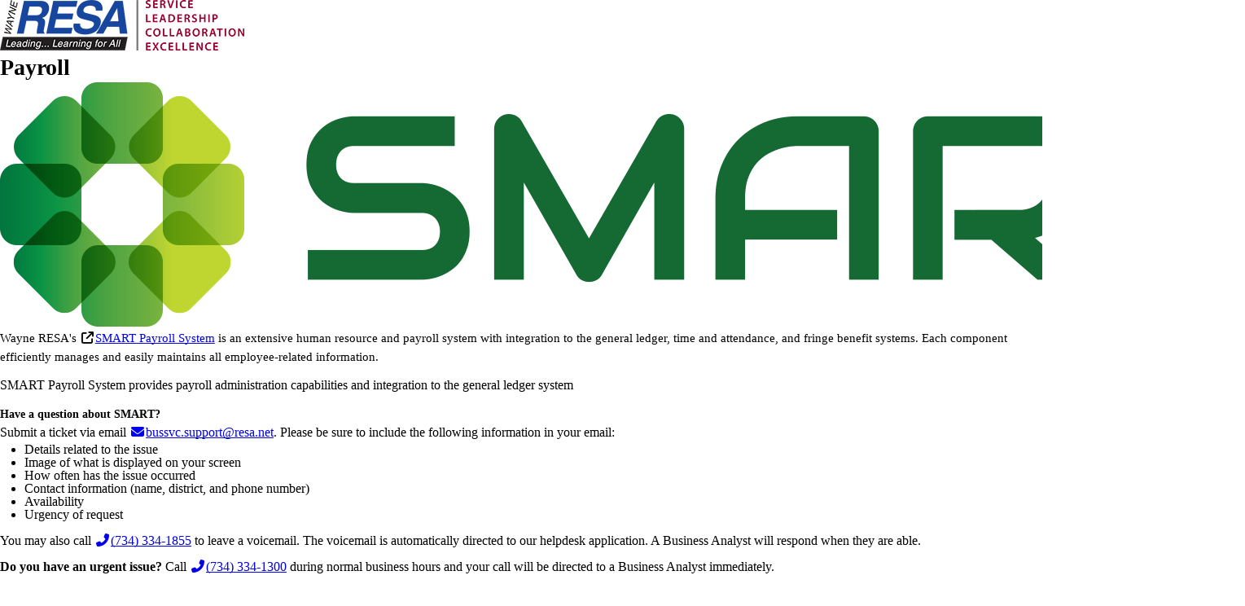

--- FILE ---
content_type: text/html; charset=utf-8
request_url: https://www.resa.net/administrative-support/information-technology/payroll/
body_size: 14168
content:
<!DOCTYPE html>
<html lang="en-US">
<head>
            <!-- BEGIN HeadScriptBlock -->
<script defer src="https://analytics.silktide.com/6db8e415a0553eca3fe1cdd051c2605c.js"></script>
<script>
  (function (s,i,l,k,y) {
    s[i] = s[i] || y;
    s[l] = s[l] || [];
    s[k] = function(e, p) { p = p || {}; p.event = e; s[l].push(p); };
    s[k]('page_load');
  })(window, 'stConfig', 'stEvents', 'silktide', {});
</script>            <!-- END HeadScriptBlock -->
<meta http-equiv="Content-Type" content="text/html; charset=UTF-8" />
            <meta http-equiv="X-UA-Compatible" content="IE=edge" />
                
    <meta name="id" content="1492" />
    
    <meta name="viewport" content="width=device-width, initial-scale=1.0" />
    
    <meta name="description" content="SMART Payroll System provides payroll administration capabilities and integration to the general ledger system."/>


    <title>Payroll - Information Technology - Administrative Support - Wayne RESA</title>
    
    
<link href="/downloads/logos-image-assets/resa-favicon.jpg" rel="icon" />
    
            <link href="/Areas/Core/Styles/fb_reset_1.1.css" rel="stylesheet" />
            
            <link href="/lib/jquery-ui/1.14.1/jquery-ui.css" rel="stylesheet" />
            
            <link href="/lib/dialog-polyfill/dialog-polyfill.css" rel="stylesheet" />
            
            <link href="/lib/fontawesome-free-6.5.1-web/css/all.css" rel="stylesheet" />
            
            <link href="/lib/fontawesome-free-6.5.1-web/css/v4-shims.css" rel="stylesheet" />
            
            <link href="/Areas/Core/Styles/default.css" rel="stylesheet" />
            
            <link href="/skins/wayneresa2024/css/style.css" rel="stylesheet" />
            

    <script src="/lib/dialog-polyfill/dialog-polyfill.js"></script>
    <script src="/lib/luxon/3.7.2/luxon.min.js"></script>
    <script src="/Areas/Core/Scripts/element.js?ver=7.203.22.5"></script>
    <script src="/lib/jquery/jquery-3.7.1.min.js"></script>
    <script src="/lib/jquery-ui/1.14.1/jquery-ui.min.js"></script>
    <script src="/Areas/Core/Scripts/vpfocusmanager.js?ver=7.203.22.5"></script>
    <script src="/Areas/Core/Scripts/common.js?ver=7.203.22.5"></script>
    <script>
        const cmsAllowedEmailTlds = 'com, org, net, edu, gov, mil, us, academy, education, school';
    </script>
    
    <script src="/skins/wayneresa2024/js/script.js?ver=7.203.22.5"></script>
    



<link href="/lib/lightbox2-2.11.4/css/lightbox.custom.css" rel="stylesheet" />
<link href="/lib/jquery-ui-multiselect/jquery.multiselect.css" rel="stylesheet" />
<script src="/lib/jquery-ui-multiselect/jquery.multiselect.js"></script>
<script src="/lib/cycle2/jquery.cycle2_2.1.6.min.js"></script>
<script src="/lib/cycle2/jquery.cycle2.scrollVert.min.js"></script>
<script src="/lib/cycle2/jquery.cycle2.tile.min.js"></script>
<script src="/lib/geometry.js"></script>
<script src="/Areas/Core/Scripts/foxoverlay.js?ver=7.203.22.5"></script>
<script src="/Areas/Core/Scripts/vpfoxtooltip.js?ver=7.203.22.5"></script>
<script src="/Areas/Core/Scripts/SlideOpener.js?ver=7.203.22.5"></script>
<script src="/Areas/Core/Scripts/vpformchecker.js?ver=7.203.22.5"></script>
<script src="/Areas/Core/Scripts/vpselectpage.js?ver=7.203.22.5"></script>
<script src="/lib/imagesloaded.pkgd.min.js"></script>
<script src="/lib/masonry.pkgd.min.js"></script>
<script src="/lib/lightbox2-2.11.4/js/lightbox.custom.js"></script>
<script src="/Areas/Core/Views/Galleries/SpotlightCards.js?ver=7.203.22.5"></script> 
<script src="/Areas/Core/Views/Galleries/PhotoGalleryCards.js?ver=7.203.22.5"></script> 
<script src="/Areas/Core/Views/BuildingInformation/BuildingList.js?ver=7.203.22.5"></script>
<script src="/Areas/Core/Views/BuildingInformation/BuildingSearch.js?ver=7.203.22.5"></script>
<script src="/Areas/Core/Views/BuildingInformation/BuildingBlock.js?ver=7.203.22.5"></script>
<script src="/Areas/Core/Views/Calendars/Mini.js?ver=7.203.22.5"></script>
<script src="/Areas/Core/Views/Calendars/Multi.js?ver=7.203.22.5"></script>
<script src="/Areas/Core/Views/Calendars/Agenda.js?ver=7.203.22.5"></script>
<script src="/Areas/Core/Views/Calendars/Upcoming.js?ver=7.203.22.5"></script>
<script src="/Areas/Core/Views/Calendars/Grid.js?ver=7.203.22.5"></script>
<script src="/Areas/Core/Views/Calendars/LunchMenu.js?ver=7.203.22.5"></script>
<script src="/Areas/Core/Views/Calendars/Subscribe.js?ver=7.203.22.5"></script>
<script src="/Areas/Core/Views/ContactForm/ContactForm.js?ver=7.203.22.5"></script>
<script src="/Areas/Core/Views/News/News.js?ver=7.203.22.5"></script>
<script src="/Areas/Core/Views/News/Subscribe.js?ver=7.203.22.5"></script>
<script src="/Areas/Core/Views/Shared/ShareLink.js?ver=7.203.22.5"></script>
<script src="/Areas/Core/Views/Staff/Staff.js?ver=7.203.22.5"></script>
<script src="/Areas/Core/Views/Shared/AjaxContentPagination.js?ver=7.203.22.5"></script>
<script src="/Areas/Core/Views/Shared/TagCategorySearchFilter.js?ver=7.203.22.5"></script>
<script src="/Areas/Core/Views/Stories/StoryList.js?ver=7.203.22.5"></script>
<script src="/Areas/Core/Views/Stories/StoryItemMenu.js?ver=7.203.22.5"></script>
<script src="/Areas/Core/Views/Stories/StorySearch.js?ver=7.203.22.5"></script>
<script src="/Areas/Core/Views/Files/FileSearch.js?ver=7.203.22.5"></script>
<script src="/Areas/Core/Views/Stories/StoryBlock.js?ver=7.203.22.5"></script>
<script src="/Areas/Core/Views/JobBoards/JobBoardSearch.js?ver=7.203.22.5"></script>
<script src="/Areas/Core/Views/JobBoards/JobBoardBlock.js?ver=7.203.22.5"></script>
<script src="/Areas/Core/Views/Search/Search.js?ver=7.203.22.5"></script>
<script src="/Areas/Core/Views/Search/SearchPagination.js?ver=7.203.22.5"></script>

<script src="/Areas/Core/Views/Badges/BudgetBadge.js?ver=7.203.22.5"></script><script src="/lib/jquery.inputmask/jquery.inputmask.min.js"></script>
    
<link href="/Areas/Core/Views/Badges/BudgetBadge.css?ver=7.203.22.5" rel="stylesheet" /><link href="/Areas/Core/Views/Badges/FloatyBadge.css?ver=7.203.22.5" rel="stylesheet" /><script src="/Areas/Core/Views/Badges/FloatyBadge.js?ver=7.203.22.5"></script>    <!-- Global site tag (gtag.js) - Google Analytics -->
    <script async src="https://www.googletagmanager.com/gtag/js?id=G-XZ9WHCQB83"></script>
    <script>
        window.dataLayer = window.dataLayer || [];
        function gtag() { dataLayer.push(arguments); }
        gtag('js', new Date());
        gtag('config', 'G-XZ9WHCQB83');
    </script>

            <script>
                function recaptchaApiCheckboxOnloadCallback() {
                }
            </script>
            <script src="https://www.google.com/recaptcha/api.js?onload=recaptchaApiCheckboxOnloadCallback&render=explicit" async defer></script>

    <link href="https://www.resa.net/administrative-support/information-technology/payroll/" rel="canonical" />
<!-- BEGIN Open Graph Tags -->
<!-- image tags for image -->
<meta content="https://www.resa.net/downloads/information-technology/smart_logo_2021_horizontal.png" property="og:image" />
<meta content="https://www.resa.net/downloads/information-technology/smart_logo_2021_horizontal.png" property="og:image:secure_url" />
<meta content="image/png" property="og:image:type" />
<!-- image tags for image -->
<meta content="https://www.resa.net/downloads/logos-image-assets/wresa_logo_full_color_300w.png" property="og:image" />
<meta content="https://www.resa.net/downloads/logos-image-assets/wresa_logo_full_color_300w.png" property="og:image:secure_url" />
<meta content="image/png" property="og:image:type" />
<meta content="300" property="og:image:width" />
<meta content="62" property="og:image:height" />
<meta content="Wayne RESA: Service. Leadership. Collaboration. Excellence." property="og:image:alt" />
<!-- page tags for page -->
<meta content="Payroll" property="og:title" />
<meta content="website" property="og:type" />
<meta content="https://www.resa.net/administrative-support/information-technology/payroll/" property="og:url" />
<meta content="SMART Payroll System provides payroll administration capabilities and integration to the general ledger system." property="og:description" />
<!-- END Open Graph Tags -->
<!-- BEGIN Resources -->
<!-- END Resources -->

</head>
<body class="page_interior page_twocol page_body">
       
    
    
    <header id="header" class="fbcms_header">
        <div id="accessibility">
    <a class="skip_link" id="skip-to-content" href="#content">skip to Content</a>
    <a class="skip_link" id="skip-to-navigation" href="#navigation">skip to Navigation</a>
</div>
        
        <div class="fbcms_component header_main">
            <div class="component_liner header_liner">
                <a class="logo logo_link" href="/">
                    <div class="fbcms_content fbcms_context_page fbcms_inherited fbcms_allow_expiration fbcms_image site_logo" id="content_114193">                <img src="https://wayneresa-cdn.fxbrt.com/downloads/logos-image-assets/wresa_logo_full_color_300w.png"alt="Wayne RESA: Service. Leadership. Collaboration. Excellence."width="300"height="62" />
</div>
                </a>

                <div class="navigation_wrapper">
                    <div id="navigation" class="fbrslideout navigation_slider"  data-slider-desktopdisplaymode="none" data-slider-mobiledisplaymode="slider">
                        <div class="menu_top">
                            <form role="search" id="quick_search_form" name="quick_search_form" method="post" action="/search/" class="search-form">
    <input type="hidden" value="true" name="searchpage_search_fulltext" />
    <fieldset>
        <legend>Search Form</legend>
        <label for="quick_search_string">Quick Search:</label>
        <input type="search" id="quick_search_string" name="search_string" class="search-input" placeholder="Search">
            <button type="submit" class="submit">Search</button>
    </fieldset>
</form><!-- .search-form //-->
<div class="fbcms_translate usetranslatedrop" data-fbonload="initTranslateWidget">
    <span class="translatedrop_title" tabindex="0">Translate</span>
<div class="translatedrop_container">    <div id="google_translate_element"></div>
    <script type="text/javascript">
        function googleTranslateElementInit()
        {
            new google.translate.TranslateElement(
                {
                    pageLanguage: 'en',
					layout: google.translate.TranslateElement.InlineLayout

                        ,gaTrack: true
						,gaId: 'G-XZ9WHCQB83'
                                        }, 'google_translate_element');

        $('body')
            .css('min-height', '')
            .css('position', '')
            .css('top', '');
        }
    </script>
    <script type="text/javascript" src="//translate.google.com/translate_a/element.js?cb=googleTranslateElementInit"></script>
</div> </div><!-- .fbcms_translate //-->                            <div class="fbcms_content fbcms_context_page fbcms_inherited fbcms_allow_expiration fbcms_sharedcontent site_script_head" id="content_114195"><ul class="social_media_list">
    <li><a href="https://www.facebook.com/WCRESA" class="facebook" title="Facebook" target="_blank"><i class="fa fa-facebook-official fa-lg"></i>
        <span class="screen-reader-text">Like us on Facebook</span>
    </a></li>
    <li><a href="https://twitter.com/wayneresa" class="twitter" title="Twitter" target="_blank"><i class="fa-brands fa-x-twitter fa-lg"></i>
        <span class="screen-reader-text">Follow us on Twitter</span>
    </a></li>
    <li><a href="https://www.linkedin.com/company/wayne-resa" class="linkedin" title="LinkedIn" target="_blank"><i class="fa fa-linkedin fa-lg"></i>
        <span class="screen-reader-text">Connect with us on LinkedIn</span>
    </a></li>
</ul></div>
                        </div>
                         
                            <nav class="fbrmainmenu nav-main menu_main" aria-label="Main Menu">
            <div class="menu_title">Main Menu</div>
        <ul class="top_level">

                <li class="top_level_item active has_subitems">
<a class="top_level_link item_link" href="/administrative-support/">Administrative Support</a>
<div class="drop sublist_0_drop">
    <ul class="main_sublist sublist_0">
            <li class="sublist_item">
                <a class="item_link" href="/administrative-support/common-calendar/" >Common Calendar</a>
            </li>
            <li class="sublist_item has_subitems">
                <a class="item_link" href="/administrative-support/crisis-management/" >Crisis Management</a>

<div class="drop sublist_1_drop">
    <ul class="main_sublist sublist_1">
            <li class="sublist_item">
                <a class="item_link" href="/administrative-support/crisis-management/wayne-county-prosecutor-resources/" >Office of the Wayne County Prosecutor Resources</a>
            </li>
 
    </ul><!-- .main_sublist sublist_1 //-->
</div><!-- .drop sublist_1_drop //-->
            </li>
            <li class="sublist_item">
                <a class="item_link" href="/administrative-support/attendance-absenteeism/" >Attendance and Absenteeism</a>
            </li>
            <li class="sublist_item">
                <a class="item_link" href="/administrative-support/student-accounting-auditing/" >Student Accounting and Auditing</a>
            </li>
            <li class="sublist_item active has_subitems">
                <a class="item_link" href="/administrative-support/information-technology/" >Information Technology</a>

<div class="drop sublist_1_drop">
    <ul class="main_sublist sublist_1">
            <li class="sublist_item">
                <a class="item_link" href="/administrative-support/information-technology/finance/" >Finance</a>
            </li>
            <li class="sublist_item">
                <a class="item_link" href="/administrative-support/information-technology/human-resources/" >Human Resources</a>
            </li>
            <li class="sublist_item">
                <a class="item_link" href="/administrative-support/information-technology/network-services/" >Network Services</a>
            </li>
            <li class="sublist_item active current_item">
                <a class="item_link" href="/administrative-support/information-technology/payroll/" >Payroll</a>
            </li>
            <li class="sublist_item">
                <a class="item_link" href="/administrative-support/information-technology/sis/" >Student Information System</a>
            </li>
            <li class="sublist_item">
                <a class="item_link" href="/administrative-support/information-technology/transportation-technology/" >Transportation Technology</a>
            </li>
            <li class="sublist_item">
                <a class="item_link" href="/administrative-support/information-technology/vpn/" >VPN</a>
            </li>
 
    </ul><!-- .main_sublist sublist_1 //-->
</div><!-- .drop sublist_1_drop //-->
            </li>
            <li class="sublist_item has_subitems">
                <a class="item_link" href="/administrative-support/purchasing/" >Purchasing, RFPs and Approved Contracts</a>

<div class="drop sublist_1_drop">
    <ul class="main_sublist sublist_1">
            <li class="sublist_item">
                <a class="item_link" href="/administrative-support/purchasing/request-for-proposal/" >Request for Proposal</a>
            </li>
            <li class="sublist_item">
                <a class="item_link" href="/administrative-support/purchasing/approved-contracts/" >Approved Contracts</a>
            </li>
 
    </ul><!-- .main_sublist sublist_1 //-->
</div><!-- .drop sublist_1_drop //-->
            </li>
            <li class="sublist_item has_subitems">
                <a class="item_link" href="/administrative-support/medicaid/" >Medicaid School Services Program &amp; Training</a>

<div class="drop sublist_1_drop">
    <ul class="main_sublist sublist_1">
            <li class="sublist_item">
                <a class="item_link" href="/administrative-support/medicaid/caring-4-students/" >Caring 4 Students</a>
            </li>
            <li class="sublist_item">
                <a class="item_link" href="/administrative-support/medicaid/medicaid-school-staff/" >Medicaid for School Staff</a>
            </li>
            <li class="sublist_item">
                <a class="item_link" href="/administrative-support/medicaid/medicaid-parents/" >Medicaid for Parents</a>
            </li>
            <li class="sublist_item">
                <a class="item_link" href="/administrative-support/medicaid/staff-tip-sheets/" >Staff Tip Sheets</a>
            </li>
            <li class="sublist_item">
                <a class="item_link" href="/administrative-support/medicaid/telemedicine/" >Telemedicine</a>
            </li>
            <li class="sublist_item">
                <a class="item_link" href="/administrative-support/medicaid/training/" >Training</a>
            </li>
 
    </ul><!-- .main_sublist sublist_1 //-->
</div><!-- .drop sublist_1_drop //-->
            </li>
            <li class="sublist_item has_subitems">
                <a class="item_link" href="/administrative-support/transportation/" >Transportation</a>

<div class="drop sublist_1_drop">
    <ul class="main_sublist sublist_1">
            <li class="sublist_item">
                <a class="item_link" href="/administrative-support/transportation/duplicate-card-request/" >Duplicate Card Request</a>
            </li>
            <li class="sublist_item">
                <a class="item_link" href="/administrative-support/transportation/eldt/" >ELDT Online Course</a>
            </li>
 
    </ul><!-- .main_sublist sublist_1 //-->
</div><!-- .drop sublist_1_drop //-->
            </li>
            <li class="sublist_item">
                <a class="item_link" href="/administrative-support/food-services/" >Food Services</a>
            </li>
            <li class="sublist_item">
                <a class="item_link" href="/administrative-support/print-services/" >Print Services</a>
            </li>
            <li class="sublist_item">
                <a class="item_link" href="/administrative-support/title-ix/" >Title IX</a>
            </li>
            <li class="sublist_item">
                <a class="item_link" href="/administrative-support/ged-requests/" >GED Requests</a>
            </li>
            <li class="sublist_item">
                <a class="item_link" href="/administrative-support/transcripts/" >Transcripts</a>
            </li>
 
    </ul><!-- .main_sublist sublist_0 //-->
</div><!-- .drop sublist_0_drop //-->
                </li>
                <li class="top_level_item has_subitems">
<a class="top_level_link item_link" href="/educational-resources/">Educational Resources</a>
<div class="drop sublist_0_drop">
    <ul class="main_sublist sublist_0">
            <li class="sublist_item">
                <a class="item_link" href="/educational-resources/assessment-and-evaluation/" >Assessment and Evaluation</a>
            </li>
            <li class="sublist_item">
                <a class="item_link" href="/educational-resources/career-technical-education/" >Career Technical Education</a>
            </li>
            <li class="sublist_item has_subitems">
                <a class="item_link" href="/educational-resources/content-areas/" >Educational Content Areas</a>

<div class="drop sublist_1_drop">
    <ul class="main_sublist sublist_1">
            <li class="sublist_item">
                <a class="item_link" href="/educational-resources/content-areas/literacy/" >Literacy</a>
            </li>
            <li class="sublist_item">
                <a class="item_link" href="/educational-resources/content-areas/science/" >Science</a>
            </li>
            <li class="sublist_item">
                <a class="item_link" href="/educational-resources/content-areas/mathematics/" >Mathematics</a>
            </li>
            <li class="sublist_item">
                <a class="item_link" href="/educational-resources/content-areas/social-studies/" >Social Studies</a>
            </li>
 
    </ul><!-- .main_sublist sublist_1 //-->
</div><!-- .drop sublist_1_drop //-->
            </li>
            <li class="sublist_item">
                <a class="item_link" href="/educational-resources/continuous-improvement/" >Continuous Improvement</a>
            </li>
            <li class="sublist_item">
                <a class="item_link" href="/educational-resources/culture-climate/" >Culture and Climate</a>
            </li>
            <li class="sublist_item has_subitems">
                <a class="item_link" href="/educational-resources/disciplinary-literacy/" >Disciplinary Literacy</a>

<div class="drop sublist_1_drop">
    <ul class="main_sublist sublist_1">
            <li class="sublist_item">
                <a class="item_link" href="/educational-resources/disciplinary-literacy/secondary-coaching-network/" >Secondary Coaching Network</a>
            </li>
 
    </ul><!-- .main_sublist sublist_1 //-->
</div><!-- .drop sublist_1_drop //-->
            </li>
            <li class="sublist_item has_subitems">
                <a class="item_link" href="/educational-resources/instructional-technology/" >Instructional Technology</a>

<div class="drop sublist_1_drop">
    <ul class="main_sublist sublist_1">
            <li class="sublist_item">
                <a class="item_link" href="/educational-resources/instructional-technology/ai/" >Artificial Intelligence</a>
            </li>
            <li class="sublist_item">
                <a class="item_link" href="/educational-resources/instructional-technology/remc-20/" >REMC 20</a>
            </li>
            <li class="sublist_item">
                <a class="item_link" href="/educational-resources/instructional-technology/remote-learning/" >Remote Learning in Action</a>
            </li>
 
    </ul><!-- .main_sublist sublist_1 //-->
</div><!-- .drop sublist_1_drop //-->
            </li>
            <li class="sublist_item">
                <a class="item_link" href="/educational-resources/leadership-development/" >Leadership Development</a>
            </li>
            <li class="sublist_item">
                <a class="item_link" href="/educational-resources/library-resources/" >Library Resources</a>
            </li>
            <li class="sublist_item">
                <a class="item_link" href="/educational-resources/mtss/" >Multi-Tiered System of Supports (MTSS)</a>
            </li>
            <li class="sublist_item has_subitems">
                <a class="item_link" href="/educational-resources/multilingual-learner/" >Multilingual Learner</a>

<div class="drop sublist_1_drop">
    <ul class="main_sublist sublist_1">
            <li class="sublist_item">
                <a class="item_link" href="/educational-resources/multilingual-learner/michigan-multilingual-consortium-mi-mc-/" >Michigan Multilingual Consortium (Mi-MC)</a>
            </li>
 
    </ul><!-- .main_sublist sublist_1 //-->
</div><!-- .drop sublist_1_drop //-->
            </li>
            <li class="sublist_item">
                <a class="item_link" href="/educational-resources/pbis/" >Positive Behavior Support (PBIS)</a>
            </li>
            <li class="sublist_item">
                <a class="item_link" href="/educational-resources/safe-healthy-schools/" >Safe &amp; Healthy Schools</a>
            </li>
            <li class="sublist_item">
                <a class="item_link" href="/educational-resources/getting-to-the-core-podcast/" >Getting to the Core Podcast</a>
            </li>
            <li class="sublist_item">
                <a class="item_link" href="/educational-resources/wayne-resa-roundtable-podcast/" >The Wayne RESA Roundtable Podcast</a>
            </li>
            <li class="sublist_item">
                <a class="item_link" href="/educational-resources/educational-staff/" >Educational Services Staff</a>
            </li>
 
    </ul><!-- .main_sublist sublist_0 //-->
</div><!-- .drop sublist_0_drop //-->
                </li>
                <li class="top_level_item has_subitems">
<a class="top_level_link item_link" href="/early-education/">Early Education</a>
<div class="drop sublist_0_drop">
    <ul class="main_sublist sublist_0">
            <li class="sublist_item has_subitems">
                <a class="item_link" href="/early-education/social-emotional-pbis/" >Early Childhood Social Emotional: PBIS</a>

<div class="drop sublist_1_drop">
    <ul class="main_sublist sublist_1">
            <li class="sublist_item">
                <a class="item_link" href="/early-education/social-emotional-pbis/pbis-modules/" >Early Childhood PBIS Modules</a>
            </li>
 
    </ul><!-- .main_sublist sublist_1 //-->
</div><!-- .drop sublist_1_drop //-->
            </li>
            <li class="sublist_item">
                <a class="item_link" href="/early-education/early-on/" >Early On</a>
            </li>
            <li class="sublist_item">
                <a class="item_link" href="/early-education/gsrp/" >Great Start Readiness Program (GSRP)</a>
            </li>
            <li class="sublist_item has_subitems">
                <a class="item_link" href="/early-education/school-nurse-consulting-services/" >School Nurse Consulting Services</a>

<div class="drop sublist_1_drop">
    <ul class="main_sublist sublist_1">
            <li class="sublist_item">
                <a class="item_link" href="/early-education/school-nurse-consulting-services/gsrp-services-request-form/" >GSRP School Nurse Consulting Services Request Form</a>
            </li>
 
    </ul><!-- .main_sublist sublist_1 //-->
</div><!-- .drop sublist_1_drop //-->
            </li>
            <li class="sublist_item">
                <a class="item_link" href="/early-education/early-childhood-staff/" >Early Childhood Services Staff</a>
            </li>
 
    </ul><!-- .main_sublist sublist_0 //-->
</div><!-- .drop sublist_0_drop //-->
                </li>
                <li class="top_level_item has_subitems">
<a class="top_level_link item_link" href="/special-education/">Special Education</a>
<div class="drop sublist_0_drop">
    <ul class="main_sublist sublist_0">
            <li class="sublist_item has_subitems">
                <a class="item_link" href="/special-education/administration-and-compliance/" >Administration and Compliance</a>

<div class="drop sublist_1_drop">
    <ul class="main_sublist sublist_1">
            <li class="sublist_item">
                <a class="item_link" href="/special-education/administration-and-compliance/forms/" >Forms</a>
            </li>
            <li class="sublist_item">
                <a class="item_link" href="/special-education/administration-and-compliance/504-forms/" >504 Forms</a>
            </li>
 
    </ul><!-- .main_sublist sublist_1 //-->
</div><!-- .drop sublist_1_drop //-->
            </li>
            <li class="sublist_item">
                <a class="item_link" href="/special-education/assistive-technology/" >Assistive Technology</a>
            </li>
            <li class="sublist_item">
                <a class="item_link" href="/special-education/autism-spectrum-disorder/" >Autism Spectrum Disorder (ASD)</a>
            </li>
            <li class="sublist_item">
                <a class="item_link" href="/special-education/training-modules/" >Special Education Training Modules</a>
            </li>
            <li class="sublist_item">
                <a class="item_link" href="/special-education/learning-disabilities/" >Learning Disabilities</a>
            </li>
            <li class="sublist_item has_subitems">
                <a class="item_link" href="/special-education/parapro-resources/" >Paraprofessional Resources</a>

<div class="drop sublist_1_drop">
    <ul class="main_sublist sublist_1">
            <li class="sublist_item">
                <a class="item_link" href="/special-education/parapro-resources/forms/" >Paraprofessional Forms and Team Resources</a>
            </li>
 
    </ul><!-- .main_sublist sublist_1 //-->
</div><!-- .drop sublist_1_drop //-->
            </li>
            <li class="sublist_item">
                <a class="item_link" href="/special-education/personnel-approvals/" >Personnel Approvals</a>
            </li>
            <li class="sublist_item">
                <a class="item_link" href="/special-education/parent-advisory-committee/" >Parent Advisory Committee (WCPAC)</a>
            </li>
            <li class="sublist_item">
                <a class="item_link" href="/special-education/family-resources/" >Parent and Family Resources</a>
            </li>
            <li class="sublist_item has_subitems">
                <a class="item_link" href="/special-education/teacher-tools/" >Teacher Tools</a>

<div class="drop sublist_1_drop">
    <ul class="main_sublist sublist_1">
            <li class="sublist_item">
                <a class="item_link" href="/special-education/teacher-tools/teacher-tools-login/" >Teacher Tools Login</a>
            </li>
            <li class="sublist_item">
                <a class="item_link" href="/special-education/teacher-tools/i-can-learn-statements/" >&quot;I Can Learn&quot; Statements</a>
            </li>
 
    </ul><!-- .main_sublist sublist_1 //-->
</div><!-- .drop sublist_1_drop //-->
            </li>
            <li class="sublist_item">
                <a class="item_link" href="/special-education/transition-planning/" >Transition Planning</a>
            </li>
            <li class="sublist_item">
                <a class="item_link" href="/special-education/speech-language-guidelines/" >Wayne County Speech-Language Guidelines</a>
            </li>
            <li class="sublist_item">
                <a class="item_link" href="/special-education/wc-special-education-critical-shortage-initiatives/" >WC Special Education Critical Shortage Initiatives</a>
            </li>
            <li class="sublist_item">
                <a class="item_link" href="/special-education/special-education-staff/" >Special Education and Early Intervention Services Staff</a>
            </li>
 
    </ul><!-- .main_sublist sublist_0 //-->
</div><!-- .drop sublist_0_drop //-->
                </li>
                <li class="top_level_item has_subitems">
<a class="top_level_link item_link" href="/professional-development/">Professional Development</a>
<div class="drop sublist_0_drop">
    <ul class="main_sublist sublist_0">
            <li class="sublist_item">
                <a class="item_link" href="/professional-development/catalog-registration/" >Catalog &amp; Registration</a>
            </li>
            <li class="sublist_item">
                <a class="item_link" href="/professional-development/events-calendar/" >Professional Development Events Calendar</a>
            </li>
            <li class="sublist_item">
                <a class="item_link" href="/professional-development/request-form/" >Professional Development Request Form</a>
            </li>
            <li class="sublist_item">
                <a class="item_link" href="/professional-development/scech-resources/" >SCECH Resources</a>
            </li>
            <li class="sublist_item">
                <a class="item_link" href="/professional-development/log-professional-development-hours/"  target="_blank">Log Professional Development Hours</a>
            </li>
 
    </ul><!-- .main_sublist sublist_0 //-->
</div><!-- .drop sublist_0_drop //-->
                </li>
                <li class="top_level_item has_subitems">
<a class="top_level_link item_link" href="/family-and-community/">Family &amp; Community</a>
<div class="drop sublist_0_drop">
    <ul class="main_sublist sublist_0">
            <li class="sublist_item">
                <a class="item_link" href="/family-and-community/adult-education/" >Adult Education</a>
            </li>
            <li class="sublist_item">
                <a class="item_link" href="/family-and-community/families-living-in-transition/" >Families Living in Transition - McKinney-Vento</a>
            </li>
            <li class="sublist_item">
                <a class="item_link" href="/family-and-community/family-resources/" >Family Resources</a>
            </li>
            <li class="sublist_item">
                <a class="item_link" href="/family-and-community/foster-care/" >Foster Care</a>
            </li>
            <li class="sublist_item">
                <a class="item_link" href="/family-and-community/legislative-affairs/" >Legislative Affairs</a>
            </li>
            <li class="sublist_item">
                <a class="item_link" href="/family-and-community/multilingual-learner/" >Multilingual Learner</a>
            </li>
            <li class="sublist_item">
                <a class="item_link" href="/family-and-community/region-10-mifamily-engagement-center/"  target="_blank">Region 10 MiFamily Engagement Center</a>
            </li>
            <li class="sublist_item">
                <a class="item_link" href="/family-and-community/student-attendance/" >Student Attendance</a>
            </li>
            <li class="sublist_item">
                <a class="item_link" href="/family-and-community/talent-together/" >Talent Together</a>
            </li>
            <li class="sublist_item has_subitems">
                <a class="item_link" href="/family-and-community/workforce-development/" >Workforce Development</a>

<div class="drop sublist_1_drop">
    <ul class="main_sublist sublist_1">
            <li class="sublist_item">
                <a class="item_link" href="/family-and-community/workforce-development/adult-education/" >Adult Education</a>
            </li>
            <li class="sublist_item">
                <a class="item_link" href="/family-and-community/workforce-development/career-counseling/" >Career Counseling</a>
            </li>
            <li class="sublist_item">
                <a class="item_link" href="/family-and-community/workforce-development/career-exploration-planning/" >Career Exploration &amp; Planning</a>
            </li>
            <li class="sublist_item">
                <a class="item_link" href="/family-and-community/workforce-development/career-technical-education/" >Career Technical Education</a>
            </li>
            <li class="sublist_item">
                <a class="item_link" href="/family-and-community/workforce-development/financial-aid-scholarships/" >Financial Aid &amp; Scholarships</a>
            </li>
            <li class="sublist_item">
                <a class="item_link" href="/family-and-community/workforce-development/postsecondary-navigation/" >Postsecondary Navigation</a>
            </li>
            <li class="sublist_item">
                <a class="item_link" href="/family-and-community/workforce-development/school-counselor-support/" >School Counselor Support</a>
            </li>
 
    </ul><!-- .main_sublist sublist_1 //-->
</div><!-- .drop sublist_1_drop //-->
            </li>
 
    </ul><!-- .main_sublist sublist_0 //-->
</div><!-- .drop sublist_0_drop //-->
                </li>
 

        </ul><!-- .top_level -->
    </nav>

                            <nav class="simple-nav drop-nav menu_quicklinks" aria-label="About">
            <a href="#" class="menu_title">About</a>
        <ul class="simplemenu_container">
                <li class="">
                        <a href="/about/about-wayne-resa/">About Wayne RESA</a>
                </li>
                <li class="">
                        <a href="/about/professional-development-events-calendar/">Professional Development Events Calendar</a>
                </li>
                <li class="">
                        <a href="/about/wayne-county-district-and-lea-directory/">Wayne County District and LEA Directory</a>
                </li>
                <li class="">
                        <a href="/about/wayne-county-public-school-academies/">Wayne County Public School Academies (PSAs)</a>
                </li>
                <li class="">
                        <a href="/about/administration/">Administration</a>
                </li>
                <li class="">
                        <a href="/about/board-of-education/">Board of Education</a>
                </li>
                <li class="">
                        <a href="/about/annual-services-report/">Annual Services Report</a>
                </li>
                <li class="">
                        <a href="/about/annual-website-report/">Annual Website Report</a>
                </li>
                <li class="">
                        <a href="/about/budget-transparency-reporting/">Budget &amp; Transparency Reporting</a>
                </li>
                <li class="">
                        <a href="/about/miscellaneous-reports/">Miscellaneous Reports</a>
                </li>
                <li class="">
                        <a href="/about/regional-enhancement-millage/">Regional Enhancement Millage</a>
                </li>
                <li class="">
                        <a href="/about/school-safety-and-mental-health-commission/">School Safety and Mental Health Commission</a>
                </li>
                <li class="">
                        <a href="/about/staff-directory/">Staff Directory</a>
                </li>
                <li class="">
                        <a href="/about/contact/">Contact Us</a>
                </li>
 
        </ul>
    </nav>
    <!-- .menu_quicklinks //-->

                        <div class="menu_title menusection_title">More Links</div>
                            <nav class="simple-nav list-nav menu_head" aria-label="Header Menu">
        <ul class="simplemenu_container">
                <li class="">
                        <a href="/employment/">Employment</a>
                </li>
 
        </ul>
    </nav>
    <!-- .menu_head //-->

                    </div>
                </div>  
            </div>
        </div>
    </header>


    <main id="content" class="fbcms_main">
        
        
    <div class="inside_focus_wrapper fbcms_component">
        <div class="component_liner">
            
                <nav class="simple-nav breadcrumb-nav menu_breadcrumb" aria-label="Breadcrumb Menu">
        <ul class="simplemenu_container">
                <li class="">
                        <a href="/">Home</a>
                </li>
                <li class="">
                        <a href="/administrative-support/">Administrative Support</a>
                </li>
                <li class="">
                        <a href="/administrative-support/information-technology/">Information Technology</a>
                </li>
                <li class="">
Payroll                </li>
 
        </ul>
    </nav>
    <!-- .menu_breadcrumb //-->

        </div>
    </div>

        
    <div class="main_content fbcms_component">
        <div class="component_liner">
            <div class="main_content_grid">
                
                <div class="grid_section main_content_top">
                    <h1 class="fbcms_content fbcms_context_page fbcms_replacementcontent fbcms_allow_expiration fbcms_plaintext inside_title" id="content_114185">Payroll</h1>
                    
                    <div class="fbcms_content fbcms_context_page fbcms_allow_expiration fbcms_image inside_main" id="content_114206">                <img src="https://wayneresa-cdn.fxbrt.com/downloads/information-technology/smart_logo_2021_horizontal.png"alt="" />
</div><div class="fbcms_content fbcms_context_page fbcms_allow_expiration fbcms_richtext inside_main" id="content_114203">    <div class="fbcms_richtext_content">
        <p class="content_intro">Wayne RESA's <span class="fa-fw fa-solid fa-arrow-up-right-from-square vp-icon"></span><a href="https://smart.resa.net/" target="_blank">SMART Payroll System</a> is an extensive human resource and payroll system with integration to the general ledger, time and attendance, and fringe benefit systems. Each component efficiently manages and easily maintains all employee-related information.</p><p>SMART Payroll System provides payroll administration capabilities and integration to the general ledger system</p><h2>Have a question about SMART?</h2><p>Submit a ticket via email <a href="mailto:bussvc.support@resa.net" rel="nofollow noopener" target="_blank"><span class="fa-fw fa-solid fa-envelope vp-icon"></span>bussvc.support@resa.net</a>. Please be sure to include the following information in your email:</p><ul><li>Details related to the issue</li><li>Image of what is displayed on your screen</li><li>How often has the issue occurred</li><li>Contact information (name, district, and phone number)</li><li>Availability</li><li>Urgency of request</li></ul><p>You may also call <a href="tel:734-334-1855" target="_blank"><span class="fa-fw fa-solid fa-phone-flip vp-icon"></span>(734) 334-1855</a> to leave a voicemail. The voicemail is automatically directed to our helpdesk application. A Business Analyst will respond when they are able.</p><p><strong>Do you have an urgent issue?</strong> Call <a href="tel:7343341300" aria-label="7 3 4. 3 3 4. 1 3 0 0."><span class="fa-fw fa-solid fa-phone-flip vp-icon"></span>(734) 334-1300</a> during normal business hours and your call will be directed to a Business Analyst immediately.</p><h3>Documentation</h3><p>Documentation is only accessible within the application, <a href="http://smart.resa.net/" target="_blank"><span class="fa-fw fa-solid fa-arrow-up-right-from-square vp-icon"></span>SMART Web</a> or through our client Google Drive. If you need access to documentation or can’t find what you are looking for, please submit a ticket to <a href="mailto:bussvc.support@resa.net" target="_blank"><span class="fa-fw fa-solid fa-envelope vp-icon"></span>bussvc.support@resa.net</a>.</p>
    </div>
</div><div class="fbcms_content fbcms_context_page fbcms_allow_expiration fbcms_richtext inside_main" id="content_114204">    <div class="fbcms_richtext_content">
        <h3>Software Upgrades and Releases</h3><p>Below are two links. The first is for Consortium members to implement our software installations. A login ID and password are needed to access the software installations. If you need assistance with an ID, please call your content consultant at <a href="tel:7343341353" aria-label="7 3 4. 3 3 4. 1 3 5 3."><span class="fa-fw fa-solid fa-phone-flip vp-icon"></span>(734) 334-1353</a>. The second link is for application software release notes.&nbsp;</p><ul><li><a href="https://webapps.resa.net/downloads/" target="_blank"><span class="fa-fw fa-solid fa-arrow-up-right-from-square vp-icon"></span>Software Installs and Updates</a></li><li><a href="https://webapps.resa.net/downloads/Secured/rnotes.aspx" target="_blank"><span class="fa-fw fa-solid fa-arrow-up-right-from-square vp-icon"></span>Software Release Notes</a></li></ul>
    </div>
</div>
                </div><!-- .main_content_top //-->

                <div class="grid_section main_content_middle">
                    <div class="columns">
                        <div class="column column_left">
                            
                            
                        </div>
                        <div class="column column_right">
                            
                            
                        </div>
                    </div><!-- .columns //-->
                    
                </div><!-- .main_content_middle //-->

                <div class="grid_section main_content_side">
                    <nav class="side-nav-drop drop-nav menu_side" aria-label="Side Menu">
    <ul class="top_level">
        <li class="top_level_item">
            <a class="top_level_link item_link" href="/administrative-support/common-calendar/">Common Calendar</a>
        </li>
        <li class="top_level_item has_subitems">
            <a class="top_level_link item_link" href="/administrative-support/crisis-management/">Crisis Management</a>
<div class="drop sublist_0_drop">
    <ul class="side_sublist sublist_0">
            <li class="sublist_item">
                <a class="item_link" href="/administrative-support/crisis-management/wayne-county-prosecutor-resources/" >Office of the Wayne County Prosecutor Resources</a>
            </li>
 
    </ul><!-- .side_sublist sublist_0 //-->
</div>
<!-- .drop sublist_0_drop //-->
        </li>
        <li class="top_level_item">
            <a class="top_level_link item_link" href="/administrative-support/attendance-absenteeism/">Attendance and Absenteeism</a>
        </li>
        <li class="top_level_item">
            <a class="top_level_link item_link" href="/administrative-support/student-accounting-auditing/">Student Accounting and Auditing</a>
        </li>
        <li class="top_level_item active has_subitems">
            <a class="top_level_link item_link" href="/administrative-support/information-technology/">Information Technology</a>
<div class="drop sublist_0_drop">
    <ul class="side_sublist sublist_0">
            <li class="sublist_item">
                <a class="item_link" href="/administrative-support/information-technology/finance/" >Finance</a>
            </li>
            <li class="sublist_item">
                <a class="item_link" href="/administrative-support/information-technology/human-resources/" >Human Resources</a>
            </li>
            <li class="sublist_item">
                <a class="item_link" href="/administrative-support/information-technology/network-services/" >Network Services</a>
            </li>
            <li class="sublist_item active current_item">
                <a class="item_link" href="/administrative-support/information-technology/payroll/" >Payroll</a>
            </li>
            <li class="sublist_item">
                <a class="item_link" href="/administrative-support/information-technology/sis/" >Student Information System</a>
            </li>
            <li class="sublist_item">
                <a class="item_link" href="/administrative-support/information-technology/transportation-technology/" >Transportation Technology</a>
            </li>
            <li class="sublist_item">
                <a class="item_link" href="/administrative-support/information-technology/vpn/" >VPN</a>
            </li>
 
    </ul><!-- .side_sublist sublist_0 //-->
</div>
<!-- .drop sublist_0_drop //-->
        </li>
        <li class="top_level_item has_subitems">
            <a class="top_level_link item_link" href="/administrative-support/purchasing/">Purchasing, RFPs and Approved Contracts</a>
<div class="drop sublist_0_drop">
    <ul class="side_sublist sublist_0">
            <li class="sublist_item">
                <a class="item_link" href="/administrative-support/purchasing/request-for-proposal/" >Request for Proposal</a>
            </li>
            <li class="sublist_item">
                <a class="item_link" href="/administrative-support/purchasing/approved-contracts/" >Approved Contracts</a>
            </li>
 
    </ul><!-- .side_sublist sublist_0 //-->
</div>
<!-- .drop sublist_0_drop //-->
        </li>
        <li class="top_level_item has_subitems">
            <a class="top_level_link item_link" href="/administrative-support/medicaid/">Medicaid School Services Program &amp; Training</a>
<div class="drop sublist_0_drop">
    <ul class="side_sublist sublist_0">
            <li class="sublist_item">
                <a class="item_link" href="/administrative-support/medicaid/caring-4-students/" >Caring 4 Students</a>
            </li>
            <li class="sublist_item">
                <a class="item_link" href="/administrative-support/medicaid/medicaid-school-staff/" >Medicaid for School Staff</a>
            </li>
            <li class="sublist_item">
                <a class="item_link" href="/administrative-support/medicaid/medicaid-parents/" >Medicaid for Parents</a>
            </li>
            <li class="sublist_item">
                <a class="item_link" href="/administrative-support/medicaid/staff-tip-sheets/" >Staff Tip Sheets</a>
            </li>
            <li class="sublist_item">
                <a class="item_link" href="/administrative-support/medicaid/telemedicine/" >Telemedicine</a>
            </li>
            <li class="sublist_item">
                <a class="item_link" href="/administrative-support/medicaid/training/" >Training</a>
            </li>
 
    </ul><!-- .side_sublist sublist_0 //-->
</div>
<!-- .drop sublist_0_drop //-->
        </li>
        <li class="top_level_item has_subitems">
            <a class="top_level_link item_link" href="/administrative-support/transportation/">Transportation</a>
<div class="drop sublist_0_drop">
    <ul class="side_sublist sublist_0">
            <li class="sublist_item">
                <a class="item_link" href="/administrative-support/transportation/duplicate-card-request/" >Duplicate Card Request</a>
            </li>
            <li class="sublist_item">
                <a class="item_link" href="/administrative-support/transportation/eldt/" >ELDT Online Course</a>
            </li>
 
    </ul><!-- .side_sublist sublist_0 //-->
</div>
<!-- .drop sublist_0_drop //-->
        </li>
        <li class="top_level_item">
            <a class="top_level_link item_link" href="/administrative-support/food-services/">Food Services</a>
        </li>
        <li class="top_level_item">
            <a class="top_level_link item_link" href="/administrative-support/print-services/">Print Services</a>
        </li>
        <li class="top_level_item">
            <a class="top_level_link item_link" href="/administrative-support/title-ix/">Title IX</a>
        </li>
        <li class="top_level_item">
            <a class="top_level_link item_link" href="/administrative-support/ged-requests/">GED Requests</a>
        </li>
        <li class="top_level_item">
            <a class="top_level_link item_link" href="/administrative-support/transcripts/">Transcripts</a>
        </li>
 
    </ul><!-- .top_level -->
</nav>

                    <div class="side_content">
                        <div class="fbcms_content fbcms_context_page fbcms_allow_expiration fbcms_richtext inside_side" id="content_114186">    <div class="fbcms_richtext_content">
        <h2>About the Payroll System</h2>
    </div>
</div><div aria-labelledby="expander_content_114187" class="fbcms_content fbcms_context_page fbcms_allow_expiration fbcms_richtext inside_side fbcms_ec fbcms_ec_collapsed" id="content_114187" role="region"><div id="expander_content_114187" class="fbcms_ec_title" tabindex="0" aria-controls="content_114187" aria-expanded="false" role="button"><h2 class="data-driven-title fbcms_ec_titletext">Payroll Processing</h2><span class="fbcms_ec_titleicon"><span class="ec_titleicon titleicon_open"></span><span class="ec_titleicon titleicon_close"></span></span></div>
    <div class="fbcms_richtext_content">
        <ul><li>Virtually unlimited earnings and deductions</li><li>Comprehensive tax processing and reporting</li><li>In-depth labor distribution</li><li>Bank services</li><li>Complete payment history tracking</li><li>Online pay calculation</li><li>General ledger interface</li></ul>
    </div>

</div><div aria-labelledby="expander_content_114188" class="fbcms_content fbcms_context_page fbcms_allow_expiration fbcms_richtext inside_side fbcms_ec fbcms_ec_collapsed" id="content_114188" role="region"><div id="expander_content_114188" class="fbcms_ec_title" tabindex="0" aria-controls="content_114188" aria-expanded="false" role="button"><h2 class="data-driven-title fbcms_ec_titletext">Flexible Time and Attendance Tracking</h2><span class="fbcms_ec_titleicon"><span class="ec_titleicon titleicon_open"></span><span class="ec_titleicon titleicon_close"></span></span></div>
    <div class="fbcms_richtext_content">
        <p>SMART Payroll System offers time and attendance tracking and allows a wide choice of:</p><ul><li>Time entry methods</li><li>Computing platforms</li><li>Interfaces with payroll</li></ul>
    </div>

</div><div class="fbcms_content fbcms_context_page fbcms_allow_expiration fbcms_richtext inside_side" id="content_114205">    <div class="fbcms_richtext_content">
        <h3>Payroll Listserv</h3><p class="content_intro">RESA Information Technology Human Resource and Payroll staff sends important notices, tips and other communications through the Listserv.</p><h3>Sign Up</h3><p>Please sign up for the Listserv by sending an email to <a href="mailto:JohnsoD@resa.net"><span class="fa-fw fa-solid fa-envelope vp-icon"></span></a><a data-fr-linked="true" href="mailto:munroej@resa.net">munroej@resa.net</a></p><p>In the body of the message type: <strong>subscribe payroll YourFirstName YourLastName.</strong></p><p>You will receive an email message back indicating the add was successful. You are now on the list.</p><p>To unsubscribe, send an email to <a href="mailto:imailsrv@groups.resa.net"><span class="fa-fw fa-solid fa-envelope vp-icon"></span>imailsrv@groups.resa.net</a></p><p>Do NOT put a Subject line in email.</p><p>In the body of the message on one line type: <strong>Unsubscribe payroll YourFirstName YourLastName</strong></p>
    </div>
</div>
                    </div>
                </div><!-- .main_content_side //-->

            </div><!-- .main_content_grid //-->
        </div><!-- .component_liner //-->
    </div><!-- .main_content //-->

    <div class="bottom_content fbcms_component">
        <div class="component_liner">
            
        </div>
    </div>

        
    <div class="fbcms_component quicklinks_wrapper">
        <div class="component_liner">
            <div class="fbcms_content fbcms_context_page fbcms_inherited fbcms_spotlights site_quicklinks" id="content_114196">        <div class="fbcms_contentheader blockpos_left">
<h2 class="contentheader_item data-driven-title fbcms_spotlights_title">Wayne RESA Resources</h2>            
        </div><!-- END .fbcms_contentheader //-->
        <div class="fbcms_contentbody">

<div class="fbcms_spotlights_list spotlights_horizontal horz_layout_8" data-cycle-auto-height="calc" data-cycle-delay="-2000" data-cycle-fx="fade" data-cycle-pause-on-hover="true" data-cycle-paused="true" data-cycle-slides=".fbcms_spotlight_slide" data-cycle-timeout="6000"><div class="fbcms_spotlight_slide"><div class="fbcms_spotlight_slide_liner">                                <div class="fbcms_spotlight odd stacked">
<a class="fbcms_spotlight_liner" href="/professional-development/"><div class="fbcms_spotlight_image none"><img alt="Professional Development icon" src="https://wayneresa-cdn.fxbrt.com/downloads/_spotlights_/professional_growth.png?c=f&d=120" /></div>                                        <div class="fbcms_spotlight_text">

                                                    <span class="data-driven-title desc_short">Professional Development</span>
                                                                                        </div>
</a>                            </div>
                                <div class="fbcms_spotlight even stacked">
<a class="fbcms_spotlight_liner" href="/early-education/"><div class="fbcms_spotlight_image none"><img alt="Early Childhood icon" src="https://wayneresa-cdn.fxbrt.com/downloads/_spotlights_/early_childhood.png?c=f&d=120" /></div>                                        <div class="fbcms_spotlight_text">

                                                    <span class="data-driven-title desc_short">Early Childhood</span>
                                                                                        </div>
</a>                            </div>
                                <div class="fbcms_spotlight odd stacked">
<a class="fbcms_spotlight_liner" href="/family-and-community/workforce-development/career-counseling/"><div class="fbcms_spotlight_image none"><img alt="Career Counseling icon" src="https://wayneresa-cdn.fxbrt.com/downloads/_spotlights_/career_counseling.png?c=f&d=120" /></div>                                        <div class="fbcms_spotlight_text">

                                                    <span class="data-driven-title desc_short">Career Counseling</span>
                                                                                        </div>
</a>                            </div>
                                <div class="fbcms_spotlight even stacked">
<a class="fbcms_spotlight_liner" href="/educational-resources/content-areas/literacy/"><div class="fbcms_spotlight_image none"><img alt="Literacy icon" src="https://wayneresa-cdn.fxbrt.com/downloads/_spotlights_/literacy.png?c=f&d=120" /></div>                                        <div class="fbcms_spotlight_text">

                                                    <span class="data-driven-title desc_short">Literacy</span>
                                                                                        </div>
</a>                            </div>
                                <div class="fbcms_spotlight odd stacked">
<a class="fbcms_spotlight_liner" href="/family-and-community/multilingual-learner/"><div class="fbcms_spotlight_image none"><img alt="Multilingual Support icon" src="https://wayneresa-cdn.fxbrt.com/downloads/_spotlights_/multilingual_support.png?c=f&d=120" /></div>                                        <div class="fbcms_spotlight_text">

                                                    <span class="data-driven-title desc_short">Multilingual Support</span>
                                                                                        </div>
</a>                            </div>
                                <div class="fbcms_spotlight even stacked">
<a class="fbcms_spotlight_liner" href="/educational-resources/continuous-improvement/"><div class="fbcms_spotlight_image none"><img alt="District / School Continuous Improvement icon" src="https://wayneresa-cdn.fxbrt.com/downloads/_spotlights_/districtschool_continuous_improvement.png?c=f&d=120" /></div>                                        <div class="fbcms_spotlight_text">

                                                    <span class="data-driven-title desc_short">District / School Continuous Improvement</span>
                                                                                        </div>
</a>                            </div>
                                <div class="fbcms_spotlight odd stacked">
<a class="fbcms_spotlight_liner" href="/special-education/"><div class="fbcms_spotlight_image none"><img alt="Special Education and Early Intervention icon" src="https://wayneresa-cdn.fxbrt.com/downloads/_spotlights_/special_education_and_early_intervention.png?c=f&d=120" /></div>                                        <div class="fbcms_spotlight_text">

                                                    <span class="data-driven-title desc_short">Special Education and Early Intervention</span>
                                                                                        </div>
</a>                            </div>
                                <div class="fbcms_spotlight even stacked">
<a class="fbcms_spotlight_liner" href="/administrative-support/information-technology/"><div class="fbcms_spotlight_image none"><img alt="Shared Operational Services icon" src="https://wayneresa-cdn.fxbrt.com/downloads/_spotlights_/shared_operational_services.png?c=f&d=120" /></div>                                        <div class="fbcms_spotlight_text">

                                                    <span class="data-driven-title desc_short">Shared Operational Services</span>
                                                                                        </div>
</a>                            </div>
</div></div></div>            
        </div><!-- END .fbcms_contentbody //-->
        <div class="fbcms_contentfooter blockpos_left">
            
        </div><!-- END .fbcms_contentfooter //-->

</div>
        </div>
    </div>

    </main>


    <footer id="footer" class="fbcms_footer">

        <div class="fbcms_component footer_top">
            <div class="component_liner footer_liner">
                <div class="fbcms_content fbcms_context_page fbcms_inherited fbcms_allow_expiration fbcms_sharedcontent site_script_foot" id="content_114201"><h2>Follow <b>Wayne RESA</b></h2>
<ul class="social_media_list">
    <li><a href="https://www.facebook.com/WCRESA" class="facebook" title="Facebook" target="_blank"><i class="fa fa-facebook-official fa-2x"></i>
        <span class="screen-reader-text">Like us on Facebook</span>
    </a></li>
    <li><a href="https://twitter.com/wayneresa" class="twitter" title="Twitter" target="_blank"><i class="fa-brands fa-x-twitter fa-2x"></i>
        <span class="screen-reader-text">Follow us on Twitter</span>
    </a></li>
    <li><a href="https://www.linkedin.com/company/wayne-resa" class="linkedin" title="LinkedIn" target="_blank"><i class="fa fa-linkedin fa-2x"></i>
        <span class="screen-reader-text">Connect with us on LinkedIn</span>
    </a></li>
</ul></div>
            </div>
        </div>

        <div class="fbcms_component footer_middle">
            <div class="component_liner footer_liner columns">
                <div class="column center_col">
                    <div class="fbcms_content fbcms_context_page fbcms_inherited fbcms_allow_expiration fbcms_richtext footer_logo" id="content_114200">    <div class="fbcms_richtext_content">
        <p><img src="https://wayneresa-cdn.fxbrt.com/downloads/logos-image-assets/wresa_logo_white_transparent_background.png" alt=""></p><p><br></p>
    </div>
</div>
                </div>
                <div class="column left_col">
                    <div class="fbcms_content fbcms_context_page fbcms_inherited fbcms_allow_expiration fbcms_building_info building_info" id="content_114194">
            <span class="building_name">Wayne RESA<img alt="" class="divider" src="/Areas/Core/Images/spacer.gif" /></span>
                            <span class="building_address">
33500 Van Born Road<img alt="" class="divider" src="/Areas/Core/Images/spacer.gif" />                </span>
<span class="building_citystatezip"><span class="building_city">Wayne<span class="punct">,</span></span> <span class="building_state">MI</span> <span class="building_zip">48184-2497</span><img alt="" class="divider" src="/Areas/Core/Images/spacer.gif" /></span>            <span class="building_phone">
<span class="fas fa-phone building_icon"></span>            <a class="fb_tellink fb_phonelink" href="tel:7343341300"  aria-label="Phone number for Wayne RESA: (734) 334-1300">(734) 334-1300</a>
<img alt="" class="divider" src="/Areas/Core/Images/spacer.gif" />            </span>
            <span class="building_fax">
<span class="fas fa-fax building_icon"></span>            <a class="fb_tellink fb_faxlink" href="tel:7343341620"  aria-label="Fax number for Wayne RESA: (734) 334-1620">(734) 334-1620</a>
<img alt="" class="divider" src="/Areas/Core/Images/spacer.gif" />            </span>
</div>
                </div>
                <div class="column right_col">
                        <nav class="simple-nav list-nav menu_foot" aria-label="Footer Menu">
        <ul class="simplemenu_container">
                <li class="">
                        <a href="/about/">About</a>
                </li>
                <li class="">
                        <a href="/employment/">Employment</a>
                </li>
                <li class="">
                        <a href="/smart-login/" target="_blank">SMART Login</a>
                </li>
                <li class="">
                        <a href="/staff-portal/" target="_blank">Staff Portal</a>
                </li>
                <li class="">
                        <a href="/style/">Brand &amp; Style Guide</a>
                </li>
                <li class="">
                        <a href="/privacy-statement/">Privacy Statement</a>
                </li>
                <li class="">
                        <a href="/accessibility-statement/">Accessibility</a>
                </li>
 
        </ul>
    </nav>
    <!-- .menu_foot //-->

                </div>
                    
            </div>
        </div>

        <div class="fbcms_component footer_bottom">
            <div class="component_liner footer_liner">
                <div class="credits">
                    <span class="copyright">&copy; 2026 All Rights Reserved</span>
                    <span class="powered">Powered by <a href="https://www.foxbright.com" target="_blank" rel="nofollow external noopener">Foxbright</a></span>
                </div>
                
    <a class="link_pdfviewer" href="https://get.adobe.com/reader/" target="_blank" rel="external noopener">Download the latest PDF Viewer</a>

            </div>
        </div>

        <a class="skip_link" id="skip-to-top" href="#accessibility">Back to top</a>
    </footer>


    

    
    

</body>
</html>
